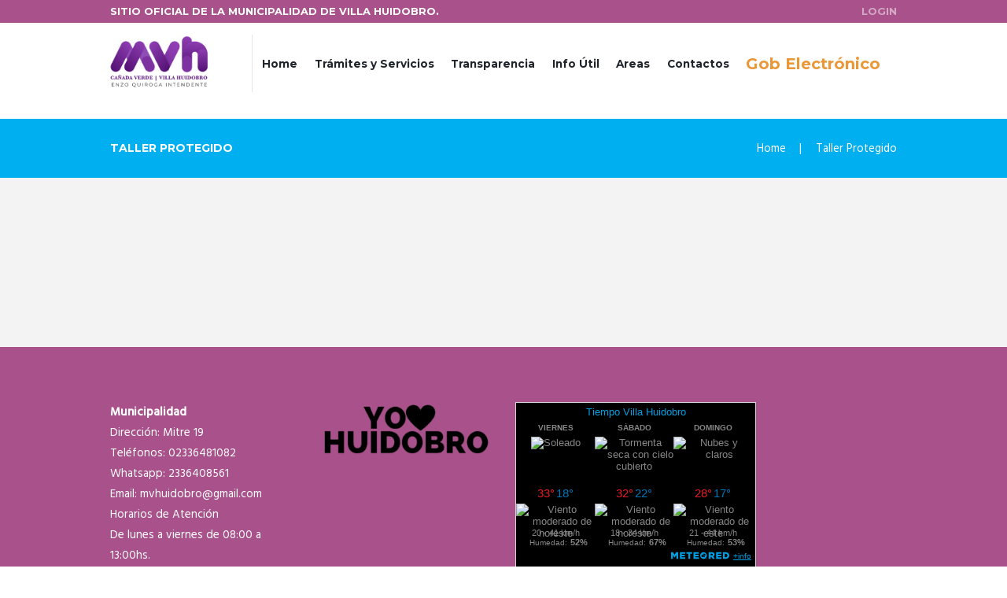

--- FILE ---
content_type: text/javascript
request_url: https://villahuidobro.com.ar/wp-content/themes/citygov/fw/js/core.messages/core.messages.js
body_size: 809
content:
// Popup messages
//-----------------------------------------------------------------
jQuery(document).ready(function(){
	"use strict";

	CITYGOV_STORAGE['message_callback'] = null;
	CITYGOV_STORAGE['message_timeout'] = 5000;

	jQuery('body').on('click', '#citygov_modal_bg,.citygov_message .citygov_message_close', function (e) {
		"use strict";
		citygov_message_destroy();
		if (CITYGOV_STORAGE['message_callback']) {
			CITYGOV_STORAGE['message_callback'](0);
			CITYGOV_STORAGE['message_callback'] = null;
		}
		e.preventDefault();
		return false;
	});
});


// Warning
function citygov_message_warning(msg) {
	"use strict";
	var hdr  = arguments[1] ? arguments[1] : '';
	var icon = arguments[2] ? arguments[2] : 'cancel';
	var delay = arguments[3] ? arguments[3] : CITYGOV_STORAGE['message_timeout'];
	return citygov_message({
		msg: msg,
		hdr: hdr,
		icon: icon,
		type: 'warning',
		delay: delay,
		buttons: [],
		callback: null
	});
}

// Success
function citygov_message_success(msg) {
	"use strict";
	var hdr  = arguments[1] ? arguments[1] : '';
	var icon = arguments[2] ? arguments[2] : 'check';
	var delay = arguments[3] ? arguments[3] : CITYGOV_STORAGE['message_timeout'];
	return citygov_message({
		msg: msg,
		hdr: hdr,
		icon: icon,
		type: 'success',
		delay: delay,
		buttons: [],
		callback: null
	});
}

// Info
function citygov_message_info(msg) {
	"use strict";
	var hdr  = arguments[1] ? arguments[1] : '';
	var icon = arguments[2] ? arguments[2] : 'info';
	var delay = arguments[3] ? arguments[3] : CITYGOV_STORAGE['message_timeout'];
	return citygov_message({
		msg: msg,
		hdr: hdr,
		icon: icon,
		type: 'info',
		delay: delay,
		buttons: [],
		callback: null
	});
}

// Regular
function citygov_message_regular(msg) {
	"use strict";
	var hdr  = arguments[1] ? arguments[1] : '';
	var icon = arguments[2] ? arguments[2] : 'quote';
	var delay = arguments[3] ? arguments[3] : CITYGOV_STORAGE['message_timeout'];
	return citygov_message({
		msg: msg,
		hdr: hdr,
		icon: icon,
		type: 'regular',
		delay: delay,
		buttons: [],
		callback: null
	});
}

// Confirm dialog
function citygov_message_confirm(msg) {
	"use strict";
	var hdr  = arguments[1] ? arguments[1] : '';
	var callback = arguments[2] ? arguments[2] : null;
	return citygov_message({
		msg: msg,
		hdr: hdr,
		icon: 'help',
		type: 'regular',
		delay: 0,
		buttons: ['Yes', 'No'],
		callback: callback
	});
}

// Modal dialog
function citygov_message_dialog(content) {
	"use strict";
	var hdr  = arguments[1] ? arguments[1] : '';
	var init = arguments[2] ? arguments[2] : null;
	var callback = arguments[3] ? arguments[3] : null;
	return citygov_message({
		msg: content,
		hdr: hdr,
		icon: '',
		type: 'regular',
		delay: 0,
		buttons: ['Apply', 'Cancel'],
		init: init,
		callback: callback
	});
}

// General message window
function citygov_message(opt) {
	"use strict";
	var msg = opt.msg != undefined ? opt.msg : '';
	var hdr  = opt.hdr != undefined ? opt.hdr : '';
	var icon = opt.icon != undefined ? opt.icon : '';
	var type = opt.type != undefined ? opt.type : 'regular';
	var delay = opt.delay != undefined ? opt.delay : CITYGOV_STORAGE['message_timeout'];
	var buttons = opt.buttons != undefined ? opt.buttons : [];
	var init = opt.init != undefined ? opt.init : null;
	var callback = opt.callback != undefined ? opt.callback : null;
	// Modal bg
	jQuery('#citygov_modal_bg').remove();
	jQuery('body').append('<div id="citygov_modal_bg"></div>');
	jQuery('#citygov_modal_bg').fadeIn();
	// Popup window
	jQuery('.citygov_message').remove();
	var html = '<div class="citygov_message citygov_message_' + type + (buttons.length > 0 ? ' citygov_message_dialog' : '') + '">'
		+ '<span class="citygov_message_close iconadmin-cancel icon-cancel"></span>'
		+ (icon ? '<span class="citygov_message_icon iconadmin-'+icon+' icon-'+icon+'"></span>' : '')
		+ (hdr ? '<h2 class="citygov_message_header">'+hdr+'</h2>' : '');
	html += '<div class="citygov_message_body">' + msg + '</div>';
	if (buttons.length > 0) {
		html += '<div class="citygov_message_buttons">';
		for (var i=0; i<buttons.length; i++) {
			html += '<span class="citygov_message_button">'+buttons[i]+'</span>';
		}
		html += '</div>';
	}
	html += '</div>';
	// Add popup to body
	jQuery('body').append(html);
	var popup = jQuery('body .citygov_message').eq(0);
	// Prepare callback on buttons click
	if (callback != null) {
		CITYGOV_STORAGE['message_callback'] = callback;
		jQuery('.citygov_message_button').on('click', function(e) {
			"use strict";
			var btn = jQuery(this).index();
			callback(btn+1, popup);
			CITYGOV_STORAGE['message_callback'] = null;
			citygov_message_destroy();
		});
	}
	// Call init function
	if (init != null) init(popup);
	// Show (animate) popup
	var top = jQuery(window).scrollTop();
	jQuery('body .citygov_message').animate({top: top+Math.round((jQuery(window).height()-jQuery('.citygov_message').height())/2), opacity: 1}, {complete: function () {
		// Call init function
		//if (init != null) init(popup);
	}});
	// Delayed destroy (if need)
	if (delay > 0) {
		setTimeout(function() { citygov_message_destroy(); }, delay);
	}
	return popup;
}

// Destroy message window
function citygov_message_destroy() {
	"use strict";
	var top = jQuery(window).scrollTop();
	jQuery('#citygov_modal_bg').fadeOut();
	jQuery('.citygov_message').animate({top: top-jQuery('.citygov_message').height(), opacity: 0});
	setTimeout(function() { jQuery('#citygov_modal_bg').remove(); jQuery('.citygov_message').remove(); }, 500);
}
